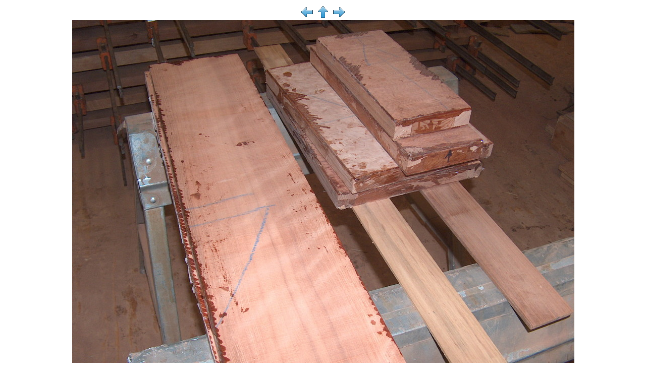

--- FILE ---
content_type: text/html
request_url: http://www.zoletaleedesigns.com/TheDogwoodEntry/images/64.html
body_size: 898
content:
<!DOCTYPE HTML PUBLIC "-//W3C//DTD HTML 4.01 Transitional//EN">
<html>
<head>
<title></title>
<meta name="generator" content="GraphicConverter">
<meta http-equiv="content-type" content="text/html; charset=iso-8859-1">
</head>
<body text="#000000" bgcolor="#FFFFFF">
<div align="center"><a href="63.html"><img src="../previous-blue.gif"  alt="previous" border="0"></a><a href="../default.html"><img src="../up-blue.gif"  alt="index" border="0"></a><a href="65.html"><img src="../next-blue.gif"  alt="next" border="0"></a>
<br><a href="65.html"><img src="244.jpg" alt="244.jpg" border="0" title="Click on image to go to the next image"></a><br>
<a href="63.html"><img src="../previous-blue.gif"  alt="previous" border="0"></a><a href="../default.html"><img src="../up-blue.gif"  alt="index" border="0"></a><a href="65.html"><img src="../next-blue.gif"  alt="next" border="0"></a>
</div></body></html>